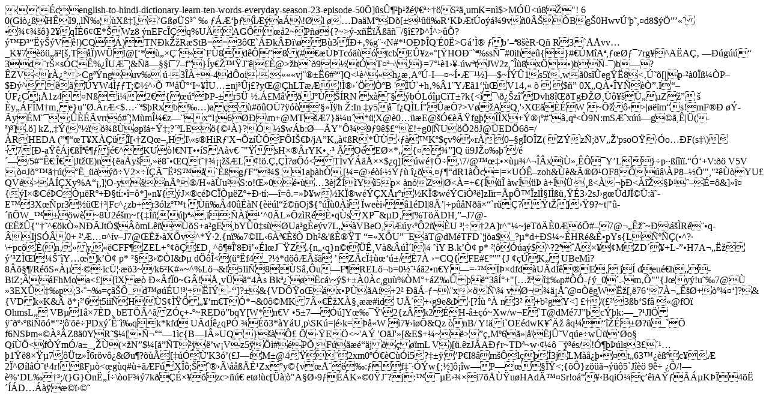

--- FILE ---
content_type: text/html
request_url: https://www.english-hindi.net/english-to-hindi-dictionary-learn-ten-words-everyday-season-23-episode-50
body_size: 5209
content:
���cenglish-to-hindi-dictionary-learn-ten-words-everyday-season-23-episode-50 �]�s۶�����������S��umK=n�$>M��<�8��"!	6	0 (Gi��H�I9�lщ���X ߇],�G���S����
��Ƒ�����a��\!�l ��Da�M��D�[�������R�K��t�o��9v�0�Bg�0Hwv�'��,�d8$�֔���������}2�q��6��*�Wz8 �nEFc��q%UĝAG���2~P��{?~>�-x�������/��?�^�^>��?��г�����V�!)CQ��)TN�k��R�StB=�=3�`��k���\��B�3��+�%g���N#*�O���Q'�0�>G�̮ �b���8��R�Q�
R3`��vv�_K�7�����[��T��)W��@[�*���Ǩ��`F�8d����8(#����Tc����tcbEۥz��[�HOШ`�%ssѯ#0ihe�{}#��M�A�,��؃�7rg�^A�Aǂ����g���
3d�r��s�C�%��UƯ�&�㗧���7�f�}�y����J��|���@>�b`�9��t�T���\,�}=7���1��-�w�tJW2z,���8�<W�	�� 奉�19>x���)b��-�)b�?�ZV<�r���>Cg��nguv�	�-3���-4d�oi-:����vj����6#��]Q<��^�h��A��-I��~͕Ư��]�$~���1s5��w�0s��eg��8<�ژ�[||p-��0�߼�P�$��^���YW4̃�T;��^����ۺ�I~��U��nj��j�?y�@�hLT��!̮���ҺB�'��`+h�%�1�Y��1����V14��	� $� 0X�Q���Yѐ�Ҕ.I���F�C��1z4�N�i�2�{�����P-�r5ܠ�.��M�\��J����RN�x����b�L��C�T�?k{<��\�z�Dvh8��TgЎظ�����܄�Z��	��y��F�M�m�e}u��.�r�<$����$�Rxb��)a��#��O�?���'����h�:In	�y5�f�Q�L�"����?>V��AQ,'�X���ɭ�W�~՞�>|���m��s!�mF��	�ݭ�y��M��;����vrr�#��M�mμ�z���x�l�6��\m+@MT��7}�u�*��X@�0���E@�Ӏ�ßfg����X+ݮ��#��q�<�9N:mSƈx���g���,�|�(-�)� ]�.�]�kZ���(��������p���݇;?��LE�{���}?�Ӎ�$w�b:ؗ�Y"Ծ�9�9�$����!�g0|�U��2��J@�ED�6�=/�R HEDA�(����T�X����[��ZQ��,HI\�s�HiR�'X��z��ԐF�I���/jA�K���R*������K�$�v%��r�0��g�O�Z(	Z�z�;�V��'psoO���o��F(s�\) �7[�-a���j��Ϫ궃j�^KU�!�NT���SA�v� �"��sH׮�rYK�����ÝO�E��*�{����]Q<J.�A�or>
�9<C� uwv�����r�#.B�w�0�F�4܅��\K@-��o}�2�i~c�=h/�tp
:$�T��m�/Lq�Q�2}��^z
i���sP<�f�[�*�BO��ߘ!��Lx ��ߺ�$���Lf/�uK��4����	� �&�J�YRE�L��u$�aH��bA�C�4*��[�@lˀ�4=�F�[`VXP��L&��\��Ƴ`DZ!˺�9��;�C�Z�gb����L*��)7*Q'v����,'��p�΋��ǃ G�,I�D��6��h�{J}�a���kn� t�:��7��F�7䝳s�svOa�Rr#e�|�̻U�Ѕ�}�\���pz���{�;�� m
C�a��187g���z��eـ�,Nf�@(�uM��dfB�宇�Ю�����cm��`��d��J�n���3X<��x&����E���^� �4T\��3�;��6�Y}�����A�tTQ��)>J�o���/鴗/5#�ʀ�΀|Jt��)n{�a�y����8���Qt��������L�!�.ǂ��?���<T�v������$�q]��w����\7/@��������^���x�ٻ,�ԝ�Y�L}�p�������.�ӑ+V:���V5V ,�J�����(���_�����V2���ǭï˳S��`��g�F��$ �1a��h�,[�=@������ݭ��
��.����dR1��c=|=�U�ʖzoh&��&îعOF8���\�P8���'","����YU�
QV�>���Xy%A��,]�O-y��nú�/H���u�S:o!��0���3�j���Y�5p�
�n� Z|�<�=+�{���
�w���
���ܷ��<�� ��<��޹����=�&]��{�I׮C��C�ҵ�R��Чt�:��=�*]�n�{�J׮c��C�ҵ�Z��зt�:��=�.=�ޥw�KϮw���X�r�r�KϮw��C�ҳ�]zI�r=�pԙ�zļI������3�2sJ�g��dJϩ�:㘭E��3X��pr3�����|Fc^�zb+�r3�lz��t����40���N{���l����O�j${����0�� �we�i��1�Dl|8Ē|�p��N��ד`r��?�t�]��9?~t|"�-���W_���w�~8�2�m~f{�������<J%&�<ҍ�;�3��#��Xءq$#��-�Gse�T���i�;4�bFd�%��Xj��,4�\��P����ww�����~�A��б^cA�	�13�SI|�35)�e��4/�֦D_L ��cI���wEz���F�#�;}���c6�A�G�F��S2M���d��l4a�����I�'���$�D�w�$��TL�6�/��fVܼ�Ic�Z�*�����b���|8�x�Œm`�X�i�u��k��kKi܂�@�?������v&S����Z������ncgs�sͯ��dG�q�3C=ϲ��v��WOk��
qӢ�]�n�ee�������
����#T.W�d����(��Y�٣e���;#���z�$T03O��1��GE��2`&X��9��R?Eb�[���IM�Q��^o��P2��ܤ%��,L���
��K�ŝw��d��=�����D9��$Jw�|�T]ש�%u|c�j����Ky��nU�V�18���"�v��%�ǻ�G�^b�d��!�-���E]����[��D�:ٕ����n� �=��z#!�i�)�^�]>�,��:�����^0�L��z�R�ȕq�s'XP�&�D�f%T��DH,��J7@��˞�{"��^��kһN� �Jt�$��mL����S+a�gE,bY�0�s��Ua�g�e�v7L��VBeO,��y���2��U ����2A]r^"�~jeT���0���#�7@��ʞ�~Н\��R���q�IjS�0+��'ƅ�^�v�J7@��˞��X�v�^*� �2.{n�7�IL�6���Ț�	Dh�&'�Ȯ�T	�=�X�U��E�T@dM�TFD`�j�a$_?�*d+�S�~�HR�&ȕpYs{LѺ��(�^?�
\+pc��(n���y,��CFF�ZEL+���ǝ�D�	^��#�'8��l�J��Z.{n��q}n�t�ʸV�&��̴l�
��Y	B.k�Ңp* �����a�$^?�2���ץ�M�ZD��+L-��H7A��˞
���Žl����Y���k�Ңp* ��3���I&� �
d���<(���f4_?�*d���Ú�
��Z�cχ�����/��7��
�=CQ{FE#��""{J
���K��UBeM�?8����/R��S������icܦ���3~�/k6�K#�~^%L��&!5Ii�8�S��u�F�REL��b=0�����2�n�Y�=�����dfd�U�d���E�� j�
deu�h��BiZ;��FhMoa<�j[�X��Ы�f�0~G�!�Ÿv��4�s	Bk��`���c�\~�$+���0�c,gu�%�M�+�Z����3�Ͱ+"[���p#��-��_0�.-m��""{J��y�!u��7@��
�3EX���p;3����=���_d����U!����Iݍ-��]?�&{VDԟo��x�P��A�+2����-��\�x���\�	vج��ň@���gW�˞[,�76�7���ʚ�+򺼤�]?�&{VDk�K&��*��'6�t5ii�H�S�̟����m�T�*�&0��MK7«�ʞX�����#id�UĴ+�g9e&��[?��
���n3�+b�gY<] ��/(��'3�b�Sf���@fO�
OhmsL��VB�1��7�D�	bET��^�Z��+-�~RED��bqY[W*n�V	�5�7���]Y����\2{zk2�H-���~Xw/w�E`T@dM�7J��c��k:�_?�Jl���𺛺�i���*"���'���]�Dx��ʨ�qk*kfd�U�d��qP����3*�Y�U,p\SK�=|�k=��W
�7�����&Qz	�nB/ Y!�i`OE�dwK��Ğ
	�q������?�_`��
f6NS�m�����Z8�0Y�R�$�[�Ѭ���1�c{B�I»UQ�}��ԣ ���E�<~'A� 'O�J'�[&E$+�~�>��M�6�|�\�jۘVq �e�w����o� Q���<f��m�/a�_���(מN�$�[��T���w�Vz5���#�P�,F�����j�����mL V)[�.�zJ�AЃr~TD�~w��������s/!ӭ����ls3�����1��8ן�7��tz��6r�v��&�u�?����Ï[����'K3 �(�J�fM�@4����2xm0�Ӏ�C���5?�����P�I8�m�Ԑl���3j LM�����t�63���ߺ�c��
2�^��l�Әt�4r!��F��<�g�q#����F�X��;������\����˹Zx�y�{v�Ř�돉:��f�����w{;�]���w�P����ϟ<;{��}z������5`J���
9��	��/!��%�DL����;/(}G}�n˄��\�oF��7k���ץ��zc>���et�!�c[���"A�؛9����K��0�J�?j:���ț�םi7��ٟu�HAdę�Sr!oᓍ��BqiӼ����A�����K��4�˴��D������  